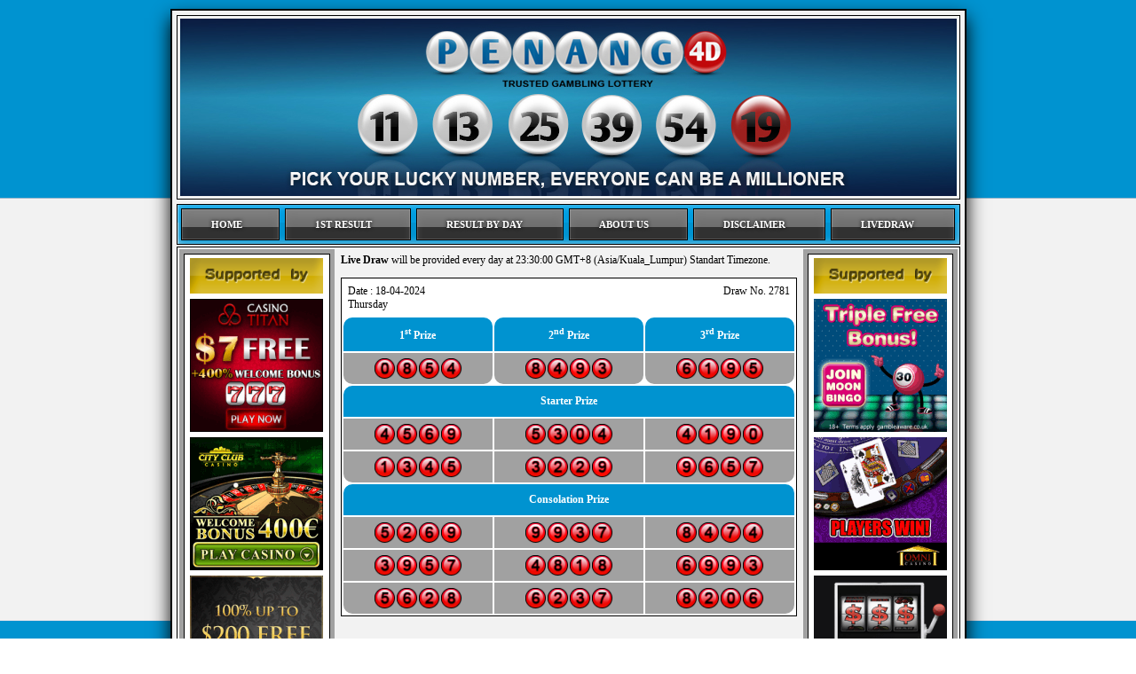

--- FILE ---
content_type: text/html; charset=UTF-8
request_url: https://penang4d.com/index.php?day=1st&date=18-04-2024&key=f787dfb92e26078f4d74dd2d4187036a
body_size: 1824
content:
<html>
<head>
<meta http-equiv="content-type" content="text/html; charset=windows-1252">
<link rel="shortcut icon" href="logo.png">
<title>1st RESULT | Penang4D.com Trusted Gambling Lottery</title>
<link href="css/style.css" type="text/css" rel="stylesheet">
<script language="javascript">
<!-- Begin
function popUpx(URL) {
day = new Date();
id = day.getday();
eval("page" + id + " = window.open(URL, '" + id + "', 'toolbar=0,scrollbars=1,location=0,statusbar=0,menubar=0,resizable=0,width=950,height=700,left = 30,top = 60');");
}
// End -->
</script>
</head>
<body>
<div id="mainwrapper">
<center>
<table class="wrap" cellpadding="0" cellspacing="0" width="1020">
	<tr>
		<td align="center" valign="top" width="30%">
			<div align="center">
				<table align="center" border="0" cellpadding="0" cellspacing="0" width="100%">
					<tr>
						<td align="center" height="100%" valign="top" width="100%">
							<table border="0" cellpadding="0" cellspacing="0" width="90%">
								<tbody>
									<tr>
										<td>
											<table style="border:1px solid #000">
												<tr>
													<td><a href="https://penang4d.com/" target="_parent" style="text-decoration:none;"><img src="https://penang4d.com/images/banner.jpg" width="875"></a></td>
												</tr>
											</table>
										</td>	
									</tr>
									<tr>
										<td style="padding-top:5px;">
											<table border="0" cellpadding="0" cellspacing="0" width="100%">
												<tbody>
													<tr>
														<td id="submenu" align="left">
															<table width="880px" align="center">
																<tr>
																	<td id="mega-menu"><a href="index.php">HOME</a></td>
																	<td id="mega-menu"><a href="index.php?day=1st">1ST RESULT</a></td>
																	<td id="mega-menu"><a href="index.php?day=byday&amp;d=sunday">RESULT BY DAY</a></td>
																	<td id="mega-menu"><a href="index.php?day=about">ABOUT US</a></td>
																	<td id="mega-menu"><a href="index.php?day=disclaimer">DISCLAIMER</a></td>
																	<td id="mega-menu"><a href="index.php?day=live">LIVEDRAW</a></td>
																</tr>
															</table>	
														</td>
													</tr>	
												</tbody>
											</table>
										</td>	
									</tr>
									<tr>
										<td style="padding:2px 0px 2px 0px; font-size:0.01px;">
											<table style="border:1px solid #000;" cellpadding="5" width="100%">
												<tr>
													<td bgcolor="#a1a1a1" width="20%" valign="top">
														<table bgcolor="#fff" style="border:1px solid #000;" cellpadding="2" width="100%">
															<tr>
																<td align="center" valign="top"><img src="https://penang4d.com/images/s1.png" width="150px" height="40px"></td>
															</tr>														
																														<tr>
																<td align="center"><img src="https://penang4d.com/banner/1.gif"></td>
															</tr>
																														<tr>
																<td align="center"><img src="https://penang4d.com/banner/2.gif"></td>
															</tr>
																														<tr>
																<td align="center"><img src="https://penang4d.com/banner/3.gif"></td>
															</tr>
																														<tr>
																<td align="center"><img src="https://penang4d.com/banner/4.gif"></td>
															</tr>
																														<tr>
																<td align="center"><img src="https://penang4d.com/banner/5.gif"></td>
															</tr>
																														<tr>
																<td align="center"><img src="https://penang4d.com/banner/img-8.gif"></td>
															</tr>
																														<tr>
																<td align="center"><img src="https://penang4d.com/banner/7.gif"></td>
															</tr>
																														<tr>
																<td align="center" valign="top"><img src="https://penang4d.com/images/s1.png" width="150px" height="40px"></td>
															</tr>	
														</table>
													</td>
													<td bgcolor="#f2f2f2" width="60%" align="center" valign="top"><p align="justify" style="font-size:12px; font-family:tahoma; color:#000;"><b>Live Draw</b> will be provided every day at 23:30:00 GMT+8 (Asia/Kuala_Lumpur) Standart Timezone.</p><table width='100%' border='0' style='font-family:verdana; font-size:12; border:1px solid black;' cellpadding='5' bgcolor='#fff'>
					<tr>
						<td align='left'>Date : 18-04-2024<br>Thursday</td>
						<td colspan='2' align='right' valign='top'>Draw No. 2781</td>
					</tr>
					<tr>
						<td bgcolor='#0093d0' align='center' style='padding:10px; border-radius:10px 10px 0px 0px;'><font color='#fff'><b>1<sup>st</sup> Prize</td>
						<td bgcolor='#0093d0' align='center' style='padding:10px; border-radius:10px 10px 0px 0px;'><font color='#fff'><b>2<sup>nd</sup> Prize</td>
						<td bgcolor='#0093d0' align='center' style='padding:10px; border-radius:10px 10px 0px 0px;'><font color='#fff'><b>3<sup>rd</sup> Prize</td>
					</tr>
					<tr>
						<td bgcolor='#a1a1a1' align='center' style='border-radius:0px 0px 10px 10px ;'><font color='#fff'><b><img src=images/0.png width=25><img src=images/8.png width=25><img src=images/5.png width=25><img src=images/4.png width=25></td>
						<td bgcolor='#a1a1a1' align='center' style='border-radius:0px 0px 10px 10px ;'><font color='#fff'><b><img src=images/8.png width=25><img src=images/4.png width=25><img src=images/9.png width=25><img src=images/3.png width=25></td>
						<td bgcolor='#a1a1a1' align='center' style='border-radius:0px 0px 10px 10px ;'><font color='#fff'><b><img src=images/6.png width=25><img src=images/1.png width=25><img src=images/9.png width=25><img src=images/5.png width=25></td>
					</tr>
					<tr>
						<td bgcolor='#0093d0' colspan='3' align='center' style='padding:10px; border-radius:10px 10px 0px 0px;'><font color='#fff'><b>Starter Prize</td>
					</tr>
					<tr bgcolor='#a1a1a1'>
						<td align='center'><font color='#fff'><b><img src=images/4.png width=25><img src=images/5.png width=25><img src=images/6.png width=25><img src=images/9.png width=25></td>
						<td align='center'><font color='#fff'><b><img src=images/5.png width=25><img src=images/3.png width=25><img src=images/0.png width=25><img src=images/4.png width=25></td>
						<td align='center'><font color='#fff'><b><img src=images/4.png width=25><img src=images/1.png width=25><img src=images/9.png width=25><img src=images/0.png width=25></td>
					</tr>
					<tr>
						<td bgcolor='#a1a1a1' align='center' style='border-radius:0px 0px 0px 10px;'><font color='#fff'><b><img src=images/1.png width=25><img src=images/3.png width=25><img src=images/4.png width=25><img src=images/5.png width=25></td>
						<td bgcolor='#a1a1a1' align='center'><font color='#fff'><b><img src=images/3.png width=25><img src=images/2.png width=25><img src=images/2.png width=25><img src=images/9.png width=25></td>
						<td bgcolor='#a1a1a1' align='center' style='border-radius:0px 0px 10px 0px;'><font color='#fff'><b><img src=images/9.png width=25><img src=images/6.png width=25><img src=images/5.png width=25><img src=images/7.png width=25></td>
					</tr>
					<tr>
						<td bgcolor='#0093d0' colspan='3' align='center' style='padding:10px; border-radius:10px 10px 0px 0px;'><font color='#fff'><b>Consolation Prize</td>
					</tr>
					<tr bgcolor='#a1a1a1'>
						<td align='center'><font color='#fff'><b><img src=images/5.png width=25><img src=images/2.png width=25><img src=images/6.png width=25><img src=images/9.png width=25></td>
						<td align='center'><font color='#fff'><b><img src=images/9.png width=25><img src=images/9.png width=25><img src=images/3.png width=25><img src=images/7.png width=25></td>
						<td align='center'><font color='#fff'><b><img src=images/8.png width=25><img src=images/4.png width=25><img src=images/7.png width=25><img src=images/4.png width=25></td>
					</tr>
					<tr bgcolor='#a1a1a1'>
						<td align='center'><font color='#fff'><b><img src=images/3.png width=25><img src=images/9.png width=25><img src=images/5.png width=25><img src=images/7.png width=25></td>
						<td align='center'><font color='#fff'><b><img src=images/4.png width=25><img src=images/8.png width=25><img src=images/1.png width=25><img src=images/8.png width=25></td>
						<td align='center'><font color='#fff'><b><img src=images/6.png width=25><img src=images/9.png width=25><img src=images/9.png width=25><img src=images/3.png width=25></td>
					</tr>
					<tr>
						<td bgcolor='#a1a1a1' align='center' style='border-radius:0px 0px 0px 10px;'><font color='#fff'><b><img src=images/5.png width=25><img src=images/6.png width=25><img src=images/2.png width=25><img src=images/8.png width=25></td>
						<td bgcolor='#a1a1a1' align='center'><font color='#fff'><b><img src=images/6.png width=25><img src=images/2.png width=25><img src=images/3.png width=25><img src=images/7.png width=25></td>
						<td bgcolor='#a1a1a1' align='center' style='border-radius:0px 0px 10px 0px;'><font color='#fff'><b><img src=images/8.png width=25><img src=images/2.png width=25><img src=images/0.png width=25><img src=images/6.png width=25></td>
					</tr>
			  </table></td>
													<td bgcolor="#a1a1a1" width="20%" valign="top">
														<table bgcolor="#fff" style="border:1px solid #000;" cellpadding="2" width="100%">
															<tr>
																<td align="center" valign="top"><img src="https://penang4d.com/images/s1.png" width="150px" height="40px"></td>
															</tr>														
																														<tr>
																<td align="center"><img src="https://penang4d.com/banner/8.gif"></td>
															</tr>
																														<tr>
																<td align="center"><img src="https://penang4d.com/banner/9.gif"></td>
															</tr>
																														<tr>
																<td align="center"><img src="https://penang4d.com/banner/10.gif"></td>
															</tr>
																														<tr>
																<td align="center"><img src="https://penang4d.com/banner/11.gif"></td>
															</tr>
																														<tr>
																<td align="center"><img src="https://penang4d.com/banner/12.gif"></td>
															</tr>
																														<tr>
																<td align="center"><img src="https://penang4d.com/banner/13.gif"></td>
															</tr>
																														<tr>
																<td align="center"><img src="https://penang4d.com/banner/14.gif"></td>
															</tr>
																														<tr>
																<td align="center" valign="top"><img src="https://penang4d.com/images/s1.png" width="150px" height="40px"></td>
															</tr>	
														</table>
													</td>
												</tr>
											</table>
										</td>
									</tr>
								</tbody>	
							</table>	
						</td>
					</tr>
				</table>
			</div>
		</td>
	</tr>
	<tr>
		<td>
		<div class="footer" style="background: #0093d0;">Copyright &copy; 2026. Penang4D.com Trusted Gambling Lottery all right reserved.</div>
		</td>
	</tr>
</table></center></div>


<script defer src="https://static.cloudflareinsights.com/beacon.min.js/vcd15cbe7772f49c399c6a5babf22c1241717689176015" integrity="sha512-ZpsOmlRQV6y907TI0dKBHq9Md29nnaEIPlkf84rnaERnq6zvWvPUqr2ft8M1aS28oN72PdrCzSjY4U6VaAw1EQ==" data-cf-beacon='{"version":"2024.11.0","token":"87ae836821814f40954bc4a9de51a61c","r":1,"server_timing":{"name":{"cfCacheStatus":true,"cfEdge":true,"cfExtPri":true,"cfL4":true,"cfOrigin":true,"cfSpeedBrain":true},"location_startswith":null}}' crossorigin="anonymous"></script>
</body></html>

--- FILE ---
content_type: text/css
request_url: https://penang4d.com/css/style.css
body_size: 762
content:
body { 
	background-image:url(../images/bg1.png);
	background-repeat:x-repeat;
	background-attachment:fixed;
	margin:0;
	font-family: Arial,Verdana,Helvetica,sans-serif;
} 
 
#mainwrapper {
	background:transparent;
	margin: 0 auto;
	width: 1040px;
	padding-bottom: 20px;
}
    
   
.wrap {
	background:#f2f2f2;
	margin: 0 auto;
	margin-top:10px;
	width: 890px;
	padding: 5px 5px 5px 5px;
	-webkit-box-shadow: 0px 10px 0px 10px rgba(10, 10, 10, 0.6);
	box-shadow: 0px 10px 20px 0px #000;
	border:2px solid #000;	
}
 
 
#mega-menu {
    float: center;
    font-weight: bold;
    margin:0;
    padding: 2px;
    z-index: 1000; 
}
#mega-menu a {
    display: block;
	float:center;
    font-weight: bold;
    line-height: 20px;
    text-decoration: none;
    border: 1px solid #000; /* Fallback */
	font-size:11px;
	font-family:verdana;
    box-shadow:
    inset 0px 20px 0px rgba(255,255,255,0.3),
    inset 0px 0px 1px rgba(255,255,255,0.9),
    inset 0px 0px 1px rgba(255,255,255,0.9),
    inset 0px 10px 10px rgba(255,255,255,0.1);
    background: #313131;
    padding: 7px 33px 7px 33px;
	margin-top:-10px;
	margin-bottom:-10px;
	color: #fff;	
    cursor:pointer;
    text-shadow: 0px 0px 4px #000;
} 
#mega-menu a:hover {
    color: #000;
    display: block;
    font-weight: bold;
    float: center;
    line-height: 20px;
    padding: 7px 33px 7px 33px;
    text-decoration: none;
	font-size:11px;
	font-family: verdana;
    position: relative;
    border: 1px solid #000; /* Fallback */
    box-shadow:
    inset 0px 20px 0px rgba(255,255,255,0.3),
    inset 0px 0px 1px rgba(255,255,255,0.9),
    inset 0px 0px 1px rgba(255,255,255,0.9),
    inset 0px 10px 10px rgba(255,255,255,0.1);
    background: #ffa100;
	margin-top:-10px;
	margin-bottom:-10px;
    cursor:pointer;
    text-shadow: 0px 0px 4px #fff;
} 	
#submenu {
    background: #0093d0;
    text-shadow: 0px 0px 4px rgba(9,9,9,0.9);
    color: #fff;
    font-size: 13px;
    height: 23px;
    line-height: 14px;
    margin: 0;
    padding: 10px 0 10px;
	font: 12px verdana;
    width: 100%;
    border: 1px solid #000; /* Fallback */
    box-shadow:
    inset 0px 20px 0px rgba(0,180,255,0.3),
    inset 1px 0px 0px rgba(255,255,255,0.6),
    inset 0px 0px 10px rgba(255,255,255,0.6),
    inset 0px 10px 10px rgba(0,180,255,0.1);
    cursor:pointer;
}	

#sub_menu {
    background: #e3c41c;
    text-shadow: 0px 0px 4px rgba(9,9,9,0.9);
    color: #fff;
    font-size: 13px;
    height: 23px;
    line-height: 14px;
    margin: 0;
    padding: 10px 0 10px;
	font: 12px verdana;
    width: 100%;
    border: 1px solid #000; /* Fallback */
    box-shadow:
    inset 0px 20px 0px rgba(227,196,28,0.3),
    inset 1px 0px 0px rgba(255,255,255,0.6),
    inset 0px 0px 10px rgba(255,255,255,0.6),
    inset 0px 10px 10px rgba(227,196,28,0.1);
    cursor:pointer;
}	
#bawah {
    background: #ffa100;
    text-shadow: 0px 0px 1px rgba(9,9,9,0.9);
    font-size: 13px;
    height: 23px;
    line-height: 14px;
    margin: 0;
    padding: 10px 10px 10px;
    text-transform: uppercase;
	font: 12px verdana;
    width: 100%;
    border: 1px solid #fff; /* Fallback */
    border: 1px solid rgba(0,0,0,0.4);
    box-shadow:
    inset 0px 20px 0px rgba(255,255,255,0.3),
    inset 0px 0px 1px rgba(255,255,255,0.6),
    inset 0px 0px 1px rgba(255,255,255,0.6),
    inset 1px 1px 1px rgba(255,255,255,0.1);
    cursor:pointer;
}	

ul#foot {
	display:inline;
}
ul#foot li {
	background:transparent;
	padding:5px 2px 2px 2px;
	margin:1.4px;
	float:left;
	list-style:none;
	-webkit-border-radius: 5px;
	border-radius: 5px; 
	padding-left: 5px;
	padding-right: 5px;
	font-size: 0.8em;
    box-shadow: 0px 0px 20px 0px #000;
}
ul#foot li a {
	font-family:Arial, Helvetica, sans-serif;
	font-size:1.1em;
	font-weight:bold;
	color:#FC0;
	text-decoration:none;
}

#result {
color: #ffffff;
background:#FCA44D;

}   
  

#panel  {
    background: url(../images/hlogin-bg.png) no-repeat scroll left top transparent;
    color: #FFFFFF;
    float: left;
    height: 20px;
    margin-left: 15px;
    margin-top: 10px;
    padding-top: 5px;
    width: 68px;
}  
#panel:hover  {
    background: url(../images/login-bg.png) no-repeat scroll left top transparent;
    color: #000;
    float: left;
    height: 20px;
    margin-left: 15px;
    margin-top: 10px;
    padding-top: 5px;
    width: 68px;
}  


.footer {
    display: block;
    line-height: 20px;
    text-decoration: none;
    border: 1px solid #000; /* Fallback */
	font-size:9px;
	font-family:tahoma;
    box-shadow:
    inset 0px 20px 0px rgba(255,255,255,0.3),
    inset 0px 0px 1px rgba(255,255,255,0.9),
    inset 0px 0px 1px rgba(255,255,255,0.9),
    inset 0px 10px 10px rgba(255,255,255,0.1);
    background: #e3c41c;
    padding: 7px 0px 7px 0px;
	text-align:center;
	color: #fff;	
    text-shadow: 0px 0px 4px #000;
}
.content {
    font-family: verdana;
    font-size: 12px;
}